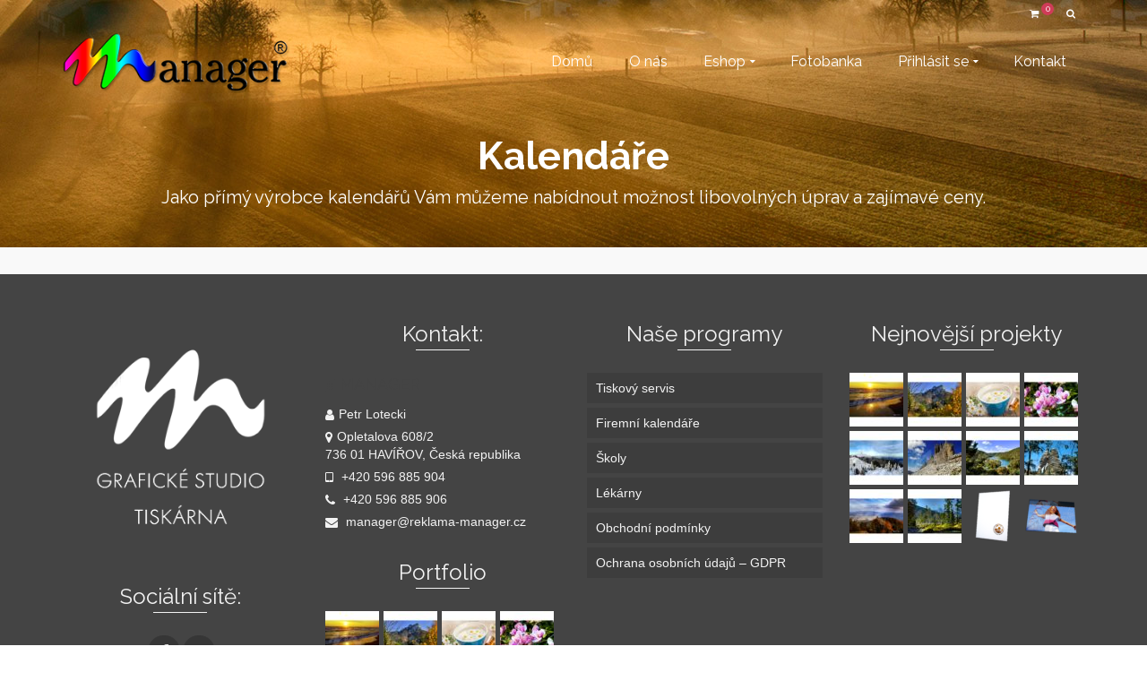

--- FILE ---
content_type: text/html; charset=UTF-8
request_url: https://reklama-manager.cz/galerie/kalendare/
body_size: 11727
content:
<!DOCTYPE html>
<!--[if lt IE 7]>      <html class="no-js lt-ie9 lt-ie8 lt-ie7" lang="cs" itemscope="itemscope" itemtype="http://schema.org/WebPage"> <![endif]-->
<!--[if IE 7]>         <html class="no-js lt-ie9 lt-ie8" lang="cs" itemscope="itemscope" itemtype="http://schema.org/WebPage"> <![endif]-->
<!--[if IE 8]>         <html class="no-js lt-ie9" lang="cs" itemscope="itemscope" itemtype="http://schema.org/WebPage"> <![endif]-->
<!--[if gt IE 8]><!--> <html class="no-js" lang="cs" itemscope="itemscope" itemtype="http://schema.org/WebPage"> <!--<![endif]-->
<head>
  <meta charset="UTF-8">
  <meta name="viewport" content="width=device-width, initial-scale=1.0">
  <title>Kalendáře &#8211; MANAGER &#8211; Grafické studio a tiskárna</title>
<meta name='robots' content='max-image-preview:large' />
<link rel='dns-prefetch' href='//fonts.googleapis.com' />
<link rel="alternate" type="application/rss+xml" title="MANAGER - Grafické studio a tiskárna &raquo; RSS zdroj" href="https://reklama-manager.cz/feed/" />
<link rel="alternate" type="application/rss+xml" title="MANAGER - Grafické studio a tiskárna &raquo; RSS komentářů" href="https://reklama-manager.cz/comments/feed/" />
<script type="text/javascript">
window._wpemojiSettings = {"baseUrl":"https:\/\/s.w.org\/images\/core\/emoji\/14.0.0\/72x72\/","ext":".png","svgUrl":"https:\/\/s.w.org\/images\/core\/emoji\/14.0.0\/svg\/","svgExt":".svg","source":{"concatemoji":"https:\/\/reklama-manager.cz\/wp-includes\/js\/wp-emoji-release.min.js?ver=6.1.9"}};
/*! This file is auto-generated */
!function(e,a,t){var n,r,o,i=a.createElement("canvas"),p=i.getContext&&i.getContext("2d");function s(e,t){var a=String.fromCharCode,e=(p.clearRect(0,0,i.width,i.height),p.fillText(a.apply(this,e),0,0),i.toDataURL());return p.clearRect(0,0,i.width,i.height),p.fillText(a.apply(this,t),0,0),e===i.toDataURL()}function c(e){var t=a.createElement("script");t.src=e,t.defer=t.type="text/javascript",a.getElementsByTagName("head")[0].appendChild(t)}for(o=Array("flag","emoji"),t.supports={everything:!0,everythingExceptFlag:!0},r=0;r<o.length;r++)t.supports[o[r]]=function(e){if(p&&p.fillText)switch(p.textBaseline="top",p.font="600 32px Arial",e){case"flag":return s([127987,65039,8205,9895,65039],[127987,65039,8203,9895,65039])?!1:!s([55356,56826,55356,56819],[55356,56826,8203,55356,56819])&&!s([55356,57332,56128,56423,56128,56418,56128,56421,56128,56430,56128,56423,56128,56447],[55356,57332,8203,56128,56423,8203,56128,56418,8203,56128,56421,8203,56128,56430,8203,56128,56423,8203,56128,56447]);case"emoji":return!s([129777,127995,8205,129778,127999],[129777,127995,8203,129778,127999])}return!1}(o[r]),t.supports.everything=t.supports.everything&&t.supports[o[r]],"flag"!==o[r]&&(t.supports.everythingExceptFlag=t.supports.everythingExceptFlag&&t.supports[o[r]]);t.supports.everythingExceptFlag=t.supports.everythingExceptFlag&&!t.supports.flag,t.DOMReady=!1,t.readyCallback=function(){t.DOMReady=!0},t.supports.everything||(n=function(){t.readyCallback()},a.addEventListener?(a.addEventListener("DOMContentLoaded",n,!1),e.addEventListener("load",n,!1)):(e.attachEvent("onload",n),a.attachEvent("onreadystatechange",function(){"complete"===a.readyState&&t.readyCallback()})),(e=t.source||{}).concatemoji?c(e.concatemoji):e.wpemoji&&e.twemoji&&(c(e.twemoji),c(e.wpemoji)))}(window,document,window._wpemojiSettings);
</script>
<style type="text/css">
img.wp-smiley,
img.emoji {
	display: inline !important;
	border: none !important;
	box-shadow: none !important;
	height: 1em !important;
	width: 1em !important;
	margin: 0 0.07em !important;
	vertical-align: -0.1em !important;
	background: none !important;
	padding: 0 !important;
}
</style>
	<link rel='stylesheet' id='wp-block-library-css' href='https://reklama-manager.cz/wp-includes/css/dist/block-library/style.min.css?ver=6.1.9' type='text/css' media='all' />
<link rel='stylesheet' id='wc-blocks-vendors-style-css' href='https://reklama-manager.cz/wp-content/plugins/woo-gutenberg-products-block/build/wc-blocks-vendors-style.css?ver=9.4.1' type='text/css' media='all' />
<link rel='stylesheet' id='wc-blocks-style-css' href='https://reklama-manager.cz/wp-content/plugins/woo-gutenberg-products-block/build/wc-blocks-style.css?ver=9.4.1' type='text/css' media='all' />
<link rel='stylesheet' id='classic-theme-styles-css' href='https://reklama-manager.cz/wp-includes/css/classic-themes.min.css?ver=1' type='text/css' media='all' />
<style id='global-styles-inline-css' type='text/css'>
body{--wp--preset--color--black: #000;--wp--preset--color--cyan-bluish-gray: #abb8c3;--wp--preset--color--white: #fff;--wp--preset--color--pale-pink: #f78da7;--wp--preset--color--vivid-red: #cf2e2e;--wp--preset--color--luminous-vivid-orange: #ff6900;--wp--preset--color--luminous-vivid-amber: #fcb900;--wp--preset--color--light-green-cyan: #7bdcb5;--wp--preset--color--vivid-green-cyan: #00d084;--wp--preset--color--pale-cyan-blue: #8ed1fc;--wp--preset--color--vivid-cyan-blue: #0693e3;--wp--preset--color--vivid-purple: #9b51e0;--wp--preset--color--pinnacle-primary: #f3690e;--wp--preset--color--pinnacle-primary-light: #f5873f;--wp--preset--color--very-light-gray: #eee;--wp--preset--color--very-dark-gray: #444;--wp--preset--gradient--vivid-cyan-blue-to-vivid-purple: linear-gradient(135deg,rgba(6,147,227,1) 0%,rgb(155,81,224) 100%);--wp--preset--gradient--light-green-cyan-to-vivid-green-cyan: linear-gradient(135deg,rgb(122,220,180) 0%,rgb(0,208,130) 100%);--wp--preset--gradient--luminous-vivid-amber-to-luminous-vivid-orange: linear-gradient(135deg,rgba(252,185,0,1) 0%,rgba(255,105,0,1) 100%);--wp--preset--gradient--luminous-vivid-orange-to-vivid-red: linear-gradient(135deg,rgba(255,105,0,1) 0%,rgb(207,46,46) 100%);--wp--preset--gradient--very-light-gray-to-cyan-bluish-gray: linear-gradient(135deg,rgb(238,238,238) 0%,rgb(169,184,195) 100%);--wp--preset--gradient--cool-to-warm-spectrum: linear-gradient(135deg,rgb(74,234,220) 0%,rgb(151,120,209) 20%,rgb(207,42,186) 40%,rgb(238,44,130) 60%,rgb(251,105,98) 80%,rgb(254,248,76) 100%);--wp--preset--gradient--blush-light-purple: linear-gradient(135deg,rgb(255,206,236) 0%,rgb(152,150,240) 100%);--wp--preset--gradient--blush-bordeaux: linear-gradient(135deg,rgb(254,205,165) 0%,rgb(254,45,45) 50%,rgb(107,0,62) 100%);--wp--preset--gradient--luminous-dusk: linear-gradient(135deg,rgb(255,203,112) 0%,rgb(199,81,192) 50%,rgb(65,88,208) 100%);--wp--preset--gradient--pale-ocean: linear-gradient(135deg,rgb(255,245,203) 0%,rgb(182,227,212) 50%,rgb(51,167,181) 100%);--wp--preset--gradient--electric-grass: linear-gradient(135deg,rgb(202,248,128) 0%,rgb(113,206,126) 100%);--wp--preset--gradient--midnight: linear-gradient(135deg,rgb(2,3,129) 0%,rgb(40,116,252) 100%);--wp--preset--duotone--dark-grayscale: url('#wp-duotone-dark-grayscale');--wp--preset--duotone--grayscale: url('#wp-duotone-grayscale');--wp--preset--duotone--purple-yellow: url('#wp-duotone-purple-yellow');--wp--preset--duotone--blue-red: url('#wp-duotone-blue-red');--wp--preset--duotone--midnight: url('#wp-duotone-midnight');--wp--preset--duotone--magenta-yellow: url('#wp-duotone-magenta-yellow');--wp--preset--duotone--purple-green: url('#wp-duotone-purple-green');--wp--preset--duotone--blue-orange: url('#wp-duotone-blue-orange');--wp--preset--font-size--small: 13px;--wp--preset--font-size--medium: 20px;--wp--preset--font-size--large: 36px;--wp--preset--font-size--x-large: 42px;--wp--preset--spacing--20: 0.44rem;--wp--preset--spacing--30: 0.67rem;--wp--preset--spacing--40: 1rem;--wp--preset--spacing--50: 1.5rem;--wp--preset--spacing--60: 2.25rem;--wp--preset--spacing--70: 3.38rem;--wp--preset--spacing--80: 5.06rem;}:where(.is-layout-flex){gap: 0.5em;}body .is-layout-flow > .alignleft{float: left;margin-inline-start: 0;margin-inline-end: 2em;}body .is-layout-flow > .alignright{float: right;margin-inline-start: 2em;margin-inline-end: 0;}body .is-layout-flow > .aligncenter{margin-left: auto !important;margin-right: auto !important;}body .is-layout-constrained > .alignleft{float: left;margin-inline-start: 0;margin-inline-end: 2em;}body .is-layout-constrained > .alignright{float: right;margin-inline-start: 2em;margin-inline-end: 0;}body .is-layout-constrained > .aligncenter{margin-left: auto !important;margin-right: auto !important;}body .is-layout-constrained > :where(:not(.alignleft):not(.alignright):not(.alignfull)){max-width: var(--wp--style--global--content-size);margin-left: auto !important;margin-right: auto !important;}body .is-layout-constrained > .alignwide{max-width: var(--wp--style--global--wide-size);}body .is-layout-flex{display: flex;}body .is-layout-flex{flex-wrap: wrap;align-items: center;}body .is-layout-flex > *{margin: 0;}:where(.wp-block-columns.is-layout-flex){gap: 2em;}.has-black-color{color: var(--wp--preset--color--black) !important;}.has-cyan-bluish-gray-color{color: var(--wp--preset--color--cyan-bluish-gray) !important;}.has-white-color{color: var(--wp--preset--color--white) !important;}.has-pale-pink-color{color: var(--wp--preset--color--pale-pink) !important;}.has-vivid-red-color{color: var(--wp--preset--color--vivid-red) !important;}.has-luminous-vivid-orange-color{color: var(--wp--preset--color--luminous-vivid-orange) !important;}.has-luminous-vivid-amber-color{color: var(--wp--preset--color--luminous-vivid-amber) !important;}.has-light-green-cyan-color{color: var(--wp--preset--color--light-green-cyan) !important;}.has-vivid-green-cyan-color{color: var(--wp--preset--color--vivid-green-cyan) !important;}.has-pale-cyan-blue-color{color: var(--wp--preset--color--pale-cyan-blue) !important;}.has-vivid-cyan-blue-color{color: var(--wp--preset--color--vivid-cyan-blue) !important;}.has-vivid-purple-color{color: var(--wp--preset--color--vivid-purple) !important;}.has-black-background-color{background-color: var(--wp--preset--color--black) !important;}.has-cyan-bluish-gray-background-color{background-color: var(--wp--preset--color--cyan-bluish-gray) !important;}.has-white-background-color{background-color: var(--wp--preset--color--white) !important;}.has-pale-pink-background-color{background-color: var(--wp--preset--color--pale-pink) !important;}.has-vivid-red-background-color{background-color: var(--wp--preset--color--vivid-red) !important;}.has-luminous-vivid-orange-background-color{background-color: var(--wp--preset--color--luminous-vivid-orange) !important;}.has-luminous-vivid-amber-background-color{background-color: var(--wp--preset--color--luminous-vivid-amber) !important;}.has-light-green-cyan-background-color{background-color: var(--wp--preset--color--light-green-cyan) !important;}.has-vivid-green-cyan-background-color{background-color: var(--wp--preset--color--vivid-green-cyan) !important;}.has-pale-cyan-blue-background-color{background-color: var(--wp--preset--color--pale-cyan-blue) !important;}.has-vivid-cyan-blue-background-color{background-color: var(--wp--preset--color--vivid-cyan-blue) !important;}.has-vivid-purple-background-color{background-color: var(--wp--preset--color--vivid-purple) !important;}.has-black-border-color{border-color: var(--wp--preset--color--black) !important;}.has-cyan-bluish-gray-border-color{border-color: var(--wp--preset--color--cyan-bluish-gray) !important;}.has-white-border-color{border-color: var(--wp--preset--color--white) !important;}.has-pale-pink-border-color{border-color: var(--wp--preset--color--pale-pink) !important;}.has-vivid-red-border-color{border-color: var(--wp--preset--color--vivid-red) !important;}.has-luminous-vivid-orange-border-color{border-color: var(--wp--preset--color--luminous-vivid-orange) !important;}.has-luminous-vivid-amber-border-color{border-color: var(--wp--preset--color--luminous-vivid-amber) !important;}.has-light-green-cyan-border-color{border-color: var(--wp--preset--color--light-green-cyan) !important;}.has-vivid-green-cyan-border-color{border-color: var(--wp--preset--color--vivid-green-cyan) !important;}.has-pale-cyan-blue-border-color{border-color: var(--wp--preset--color--pale-cyan-blue) !important;}.has-vivid-cyan-blue-border-color{border-color: var(--wp--preset--color--vivid-cyan-blue) !important;}.has-vivid-purple-border-color{border-color: var(--wp--preset--color--vivid-purple) !important;}.has-vivid-cyan-blue-to-vivid-purple-gradient-background{background: var(--wp--preset--gradient--vivid-cyan-blue-to-vivid-purple) !important;}.has-light-green-cyan-to-vivid-green-cyan-gradient-background{background: var(--wp--preset--gradient--light-green-cyan-to-vivid-green-cyan) !important;}.has-luminous-vivid-amber-to-luminous-vivid-orange-gradient-background{background: var(--wp--preset--gradient--luminous-vivid-amber-to-luminous-vivid-orange) !important;}.has-luminous-vivid-orange-to-vivid-red-gradient-background{background: var(--wp--preset--gradient--luminous-vivid-orange-to-vivid-red) !important;}.has-very-light-gray-to-cyan-bluish-gray-gradient-background{background: var(--wp--preset--gradient--very-light-gray-to-cyan-bluish-gray) !important;}.has-cool-to-warm-spectrum-gradient-background{background: var(--wp--preset--gradient--cool-to-warm-spectrum) !important;}.has-blush-light-purple-gradient-background{background: var(--wp--preset--gradient--blush-light-purple) !important;}.has-blush-bordeaux-gradient-background{background: var(--wp--preset--gradient--blush-bordeaux) !important;}.has-luminous-dusk-gradient-background{background: var(--wp--preset--gradient--luminous-dusk) !important;}.has-pale-ocean-gradient-background{background: var(--wp--preset--gradient--pale-ocean) !important;}.has-electric-grass-gradient-background{background: var(--wp--preset--gradient--electric-grass) !important;}.has-midnight-gradient-background{background: var(--wp--preset--gradient--midnight) !important;}.has-small-font-size{font-size: var(--wp--preset--font-size--small) !important;}.has-medium-font-size{font-size: var(--wp--preset--font-size--medium) !important;}.has-large-font-size{font-size: var(--wp--preset--font-size--large) !important;}.has-x-large-font-size{font-size: var(--wp--preset--font-size--x-large) !important;}
.wp-block-navigation a:where(:not(.wp-element-button)){color: inherit;}
:where(.wp-block-columns.is-layout-flex){gap: 2em;}
.wp-block-pullquote{font-size: 1.5em;line-height: 1.6;}
</style>
<link rel='stylesheet' id='spba-animate-css' href='https://reklama-manager.cz/wp-content/plugins/so-page-builder-animate/css/animate.min.css?ver=1' type='text/css' media='all' />
<link rel='stylesheet' id='sow-button-base-css' href='https://reklama-manager.cz/wp-content/plugins/so-widgets-bundle/widgets/button/css/style.css?ver=1.46.2' type='text/css' media='all' />
<link rel='stylesheet' id='sow-button-flat-e5060de736a5-css' href='https://reklama-manager.cz/wp-content/uploads/siteorigin-widgets/sow-button-flat-e5060de736a5.css?ver=6.1.9' type='text/css' media='all' />
<link rel='stylesheet' id='sow-cta-main-css' href='https://reklama-manager.cz/wp-content/plugins/so-widgets-bundle/widgets/cta/css/style.css?ver=1.46.2' type='text/css' media='all' />
<link rel='stylesheet' id='sow-cta-default-57874ef55d16-css' href='https://reklama-manager.cz/wp-content/uploads/siteorigin-widgets/sow-cta-default-57874ef55d16.css?ver=6.1.9' type='text/css' media='all' />
<link rel='stylesheet' id='sow-button-flat-37f45b602550-css' href='https://reklama-manager.cz/wp-content/uploads/siteorigin-widgets/sow-button-flat-37f45b602550.css?ver=6.1.9' type='text/css' media='all' />
<link rel='stylesheet' id='sow-button-flat-71f263decfc2-css' href='https://reklama-manager.cz/wp-content/uploads/siteorigin-widgets/sow-button-flat-71f263decfc2.css?ver=6.1.9' type='text/css' media='all' />
<style id='woocommerce-inline-inline-css' type='text/css'>
.woocommerce form .form-row .required { visibility: visible; }
</style>
<link rel='stylesheet' id='woo_file_dropzone_min.css-css' href='https://reklama-manager.cz/wp-content/plugins/woo-file-dropzone/assets/js/dropzone-4.3.0/dist/min/dropzone.min.css?ver=6.1.9' type='text/css' media='all' />
<link rel='stylesheet' id='woo_file_dropzone_bootstrap-iso.css-css' href='https://reklama-manager.cz/wp-content/plugins/woo-file-dropzone/assets/css/bootstrap-iso.css?ver=6.1.9' type='text/css' media='all' />
<link rel='stylesheet' id='pinnacle_theme-css' href='https://reklama-manager.cz/wp-content/themes/pinnacle/assets/css/pinnacle.css?ver=185' type='text/css' media='all' />
<link rel='stylesheet' id='pinnacle_skin-css' href='https://reklama-manager.cz/wp-content/themes/pinnacle/assets/css/skins/raspberry.css' type='text/css' media='all' />
<link rel='stylesheet' id='redux-google-fonts-pinnacle-css' href='https://fonts.googleapis.com/css?family=Raleway%3A400%2C700&#038;subset=latin&#038;ver=6.1.9' type='text/css' media='all' />
<script type='text/javascript' src='https://reklama-manager.cz/wp-includes/js/jquery/jquery.min.js?ver=3.6.1' id='jquery-core-js'></script>
<script type='text/javascript' src='https://reklama-manager.cz/wp-includes/js/jquery/jquery-migrate.min.js?ver=3.3.2' id='jquery-migrate-js'></script>
<script type='text/javascript' src='https://reklama-manager.cz/wp-content/plugins/so-widgets-bundle/widgets/cta/js/cta.min.js?ver=1.46.2' id='sow-cta-main-js'></script>
<!--[if lt IE 9]>
<script type='text/javascript' src='https://reklama-manager.cz/wp-content/themes/pinnacle/assets/js/vendor/respond.min.js?ver=6.1.9' id='pinnacle-respond-js'></script>
<![endif]-->
<script type='text/javascript' src='https://reklama-manager.cz/wp-content/themes/pinnacle/assets/js/vendor/modernizr-2.7.0.min.js' id='modernizr-js'></script>
<link rel="https://api.w.org/" href="https://reklama-manager.cz/wp-json/" /><link rel="alternate" type="application/json" href="https://reklama-manager.cz/wp-json/wp/v2/pages/772" /><link rel="EditURI" type="application/rsd+xml" title="RSD" href="https://reklama-manager.cz/xmlrpc.php?rsd" />
<link rel="wlwmanifest" type="application/wlwmanifest+xml" href="https://reklama-manager.cz/wp-includes/wlwmanifest.xml" />
<meta name="generator" content="WordPress 6.1.9" />
<meta name="generator" content="WooCommerce 7.3.0" />
<link rel="canonical" href="https://reklama-manager.cz/galerie/kalendare/" />
<link rel='shortlink' href='https://reklama-manager.cz/?p=772' />
<link rel="alternate" type="application/json+oembed" href="https://reklama-manager.cz/wp-json/oembed/1.0/embed?url=https%3A%2F%2Freklama-manager.cz%2Fgalerie%2Fkalendare%2F" />
<link rel="alternate" type="text/xml+oembed" href="https://reklama-manager.cz/wp-json/oembed/1.0/embed?url=https%3A%2F%2Freklama-manager.cz%2Fgalerie%2Fkalendare%2F&#038;format=xml" />
<style type="text/css">dd ul.bulleted {  float:none;clear:both; }</style><script type="text/javascript">var light_error = "The Image could not be loaded.", light_of = "%curr% of %total%", light_load = "Loading...";</script><style type="text/css">#topbar {height:34px;} #topbar ul.sf-menu li a, #topbar .top-menu-cart-btn, #topbar .top-menu-search-btn, #topbar .topbarsociallinks li a, #topbar .nav-trigger-case .kad-navbtn {line-height:34px;}#kad-banner #topbar .topbarsociallinks li a {font-size:30px;}.trans-header #pageheader {padding-top:104px;}.titleclass {background:transparent;}.headerfont, .tp-caption, .yith-wcan-list li, .yith-wcan .yith-wcan-reset-navigation, ul.yith-wcan-label li a, .product_item .price {font-family:Raleway;} 
  .topbarmenu ul li {font-family:Raleway;}
  #kadbreadcrumbs {font-family:Arial, Helvetica, sans-serif;}.kt-home-call-to-action {padding:60px 0;}@media (-webkit-min-device-pixel-ratio: 2), (min-resolution: 192dpi) {body #kad-banner #logo .kad-standard-logo, .trans-header .is-sticky #kad-banner #logo .kad-standard-logo {background-image: url("https://reklama-manager.cz/wp-content/uploads/0-MANAGER-LOGO-FULL_PNG-web2x.png") !important;} } @media (-webkit-min-device-pixel-ratio: 2), (min-resolution: 192dpi) { .trans-header #kad-banner #logo .kad-standard-logo-tranbg {background-image:url("https://reklama-manager.cz/wp-content/uploads/0-MANAGER-LOGO-FULL_PNG_pinnacle_V160px.png") !important;}}.product_item .product_details h5 {min-height:50px;}@media (max-width: 767px) {#topbar{display:none;}}.kad-header-style-basic #nav-main ul.sf-menu > li > a, .kad-header-style-basic #kad-shrinkheader #mobile-nav-trigger a {line-height:70px;}.none-trans-header .nav-trigger-case.collapsed .kad-navbtn, .is-sticky .nav-trigger-case.collapsed .kad-navbtn {color:#444444;}.boxi1 {
background: #f9f9f9;
padding: 15px 0 1px;
text-align: center;
border-radius: 5px;
margin-bottom: 20px;
}
.boxi1 div {
font-size: 28px;
}
.boxi1 p {
margin: 5px 0 0;
min-height: 40px;
}</style>	<noscript><style>.woocommerce-product-gallery{ opacity: 1 !important; }</style></noscript>
	<style type="text/css">.recentcomments a{display:inline !important;padding:0 !important;margin:0 !important;}</style><link rel="icon" href="https://reklama-manager.cz/wp-content/uploads/cropped-MANAGER-LOGO-_-END-2012-PNG-kostka-M-32x32.png" sizes="32x32" />
<link rel="icon" href="https://reklama-manager.cz/wp-content/uploads/cropped-MANAGER-LOGO-_-END-2012-PNG-kostka-M-192x192.png" sizes="192x192" />
<link rel="apple-touch-icon" href="https://reklama-manager.cz/wp-content/uploads/cropped-MANAGER-LOGO-_-END-2012-PNG-kostka-M-180x180.png" />
<meta name="msapplication-TileImage" content="https://reklama-manager.cz/wp-content/uploads/cropped-MANAGER-LOGO-_-END-2012-PNG-kostka-M-270x270.png" />
<style type="text/css" title="dynamic-css" class="options-output">.kad-primary-nav ul.sf-menu a,.nav-trigger-case.collapsed .kad-navbtn{color:#ffffff;}.headerclass{border-color:transparent;}.sticky-wrapper #logo a.brand, .trans-header #logo a.brand{color:#ffffff;}.is-sticky header #logo a.brand,.logofont,.none-trans-header header #logo a.brand,header #logo a.brand{font-family:Raleway;font-weight:400;font-style:normal;color:#444444;font-size:32px;}.titleclass{background-color:transparent;background-repeat:no-repeat;background-size:inherit;background-attachment:scroll;background-position:center bottom;background-image:url('https://reklama-manager.cz/wp-content/uploads/INDEX_PHOTO_JPG_v5_export70HQ_sRGB.jpg');}.titleclass h1{color:#ffffff;}.titleclass .subtitle{color:#ffffff;}.home_titleclass{background-color:#dd9933;}.kad-call-title-case h1.kad-call-title{color:#ffffff;}.kt-home-call-to-action{background-color:#444444;background-repeat:no-repeat;background-size:inherit;background-attachment:fixed;background-position:center center;background-image:url('https://reklama-manager.cz/wp-content/uploads/INDEX_PHOTO_JPG_v5_export70HQ_sRGB.jpg');}.product_item .product_details h5, .product-category.grid_item a h5{font-family:Raleway;line-height:20px;font-weight:700;font-style:normal;font-size:15px;}.topclass{background-color:transparent;}h1{font-family:Raleway;line-height:50px;font-weight:700;font-style:normal;font-size:43px;}h2{font-family:Raleway;line-height:40px;font-weight:400;font-style:normal;font-size:32px;}h3{font-family:Raleway;line-height:40px;font-weight:400;font-style:normal;font-size:26px;}h4{font-family:Raleway;line-height:34px;font-weight:400;font-style:normal;font-size:24px;}h5{font-family:Raleway;line-height:26px;font-weight:400;font-style:normal;font-size:18px;}.subtitle{font-family:Raleway;line-height:22px;font-weight:400;font-style:normal;font-size:20px;}body{font-family:Arial, Helvetica, sans-serif;line-height:20px;font-weight:400;font-style:normal;font-size:14px;}.is-sticky .kad-primary-nav ul.sf-menu a, ul.sf-menu a, .none-trans-header .kad-primary-nav ul.sf-menu a{font-family:Raleway;font-weight:400;font-style:normal;color:#444444;font-size:16px;}.kad-nav-inner .kad-mnav, .kad-mobile-nav .kad-nav-inner li a, .kad-mobile-nav .kad-nav-inner li .kad-submenu-accordion{font-family:Raleway;line-height:20px;font-weight:400;font-style:normal;font-size:16px;}#topbar ul.sf-menu > li > a, #topbar .top-menu-cart-btn, #topbar .top-menu-search-btn, #topbar .nav-trigger-case .kad-navbtn, #topbar .topbarsociallinks li a{font-family:Raleway;font-weight:400;font-style:normal;font-size:11px;}</style></head>
	<body data-rsssl=1 class="page-template page-template-template-portfolio-grid page-template-template-portfolio-grid-php page page-id-772 page-child parent-pageid-134 wp-embed-responsive theme-pinnacle woocommerce-no-js wide trans-header not_ie kalendare" >
				<svg xmlns="http://www.w3.org/2000/svg" viewBox="0 0 0 0" width="0" height="0" focusable="false" role="none" style="visibility: hidden; position: absolute; left: -9999px; overflow: hidden;" ><defs><filter id="wp-duotone-dark-grayscale"><feColorMatrix color-interpolation-filters="sRGB" type="matrix" values=" .299 .587 .114 0 0 .299 .587 .114 0 0 .299 .587 .114 0 0 .299 .587 .114 0 0 " /><feComponentTransfer color-interpolation-filters="sRGB" ><feFuncR type="table" tableValues="0 0.49803921568627" /><feFuncG type="table" tableValues="0 0.49803921568627" /><feFuncB type="table" tableValues="0 0.49803921568627" /><feFuncA type="table" tableValues="1 1" /></feComponentTransfer><feComposite in2="SourceGraphic" operator="in" /></filter></defs></svg><svg xmlns="http://www.w3.org/2000/svg" viewBox="0 0 0 0" width="0" height="0" focusable="false" role="none" style="visibility: hidden; position: absolute; left: -9999px; overflow: hidden;" ><defs><filter id="wp-duotone-grayscale"><feColorMatrix color-interpolation-filters="sRGB" type="matrix" values=" .299 .587 .114 0 0 .299 .587 .114 0 0 .299 .587 .114 0 0 .299 .587 .114 0 0 " /><feComponentTransfer color-interpolation-filters="sRGB" ><feFuncR type="table" tableValues="0 1" /><feFuncG type="table" tableValues="0 1" /><feFuncB type="table" tableValues="0 1" /><feFuncA type="table" tableValues="1 1" /></feComponentTransfer><feComposite in2="SourceGraphic" operator="in" /></filter></defs></svg><svg xmlns="http://www.w3.org/2000/svg" viewBox="0 0 0 0" width="0" height="0" focusable="false" role="none" style="visibility: hidden; position: absolute; left: -9999px; overflow: hidden;" ><defs><filter id="wp-duotone-purple-yellow"><feColorMatrix color-interpolation-filters="sRGB" type="matrix" values=" .299 .587 .114 0 0 .299 .587 .114 0 0 .299 .587 .114 0 0 .299 .587 .114 0 0 " /><feComponentTransfer color-interpolation-filters="sRGB" ><feFuncR type="table" tableValues="0.54901960784314 0.98823529411765" /><feFuncG type="table" tableValues="0 1" /><feFuncB type="table" tableValues="0.71764705882353 0.25490196078431" /><feFuncA type="table" tableValues="1 1" /></feComponentTransfer><feComposite in2="SourceGraphic" operator="in" /></filter></defs></svg><svg xmlns="http://www.w3.org/2000/svg" viewBox="0 0 0 0" width="0" height="0" focusable="false" role="none" style="visibility: hidden; position: absolute; left: -9999px; overflow: hidden;" ><defs><filter id="wp-duotone-blue-red"><feColorMatrix color-interpolation-filters="sRGB" type="matrix" values=" .299 .587 .114 0 0 .299 .587 .114 0 0 .299 .587 .114 0 0 .299 .587 .114 0 0 " /><feComponentTransfer color-interpolation-filters="sRGB" ><feFuncR type="table" tableValues="0 1" /><feFuncG type="table" tableValues="0 0.27843137254902" /><feFuncB type="table" tableValues="0.5921568627451 0.27843137254902" /><feFuncA type="table" tableValues="1 1" /></feComponentTransfer><feComposite in2="SourceGraphic" operator="in" /></filter></defs></svg><svg xmlns="http://www.w3.org/2000/svg" viewBox="0 0 0 0" width="0" height="0" focusable="false" role="none" style="visibility: hidden; position: absolute; left: -9999px; overflow: hidden;" ><defs><filter id="wp-duotone-midnight"><feColorMatrix color-interpolation-filters="sRGB" type="matrix" values=" .299 .587 .114 0 0 .299 .587 .114 0 0 .299 .587 .114 0 0 .299 .587 .114 0 0 " /><feComponentTransfer color-interpolation-filters="sRGB" ><feFuncR type="table" tableValues="0 0" /><feFuncG type="table" tableValues="0 0.64705882352941" /><feFuncB type="table" tableValues="0 1" /><feFuncA type="table" tableValues="1 1" /></feComponentTransfer><feComposite in2="SourceGraphic" operator="in" /></filter></defs></svg><svg xmlns="http://www.w3.org/2000/svg" viewBox="0 0 0 0" width="0" height="0" focusable="false" role="none" style="visibility: hidden; position: absolute; left: -9999px; overflow: hidden;" ><defs><filter id="wp-duotone-magenta-yellow"><feColorMatrix color-interpolation-filters="sRGB" type="matrix" values=" .299 .587 .114 0 0 .299 .587 .114 0 0 .299 .587 .114 0 0 .299 .587 .114 0 0 " /><feComponentTransfer color-interpolation-filters="sRGB" ><feFuncR type="table" tableValues="0.78039215686275 1" /><feFuncG type="table" tableValues="0 0.94901960784314" /><feFuncB type="table" tableValues="0.35294117647059 0.47058823529412" /><feFuncA type="table" tableValues="1 1" /></feComponentTransfer><feComposite in2="SourceGraphic" operator="in" /></filter></defs></svg><svg xmlns="http://www.w3.org/2000/svg" viewBox="0 0 0 0" width="0" height="0" focusable="false" role="none" style="visibility: hidden; position: absolute; left: -9999px; overflow: hidden;" ><defs><filter id="wp-duotone-purple-green"><feColorMatrix color-interpolation-filters="sRGB" type="matrix" values=" .299 .587 .114 0 0 .299 .587 .114 0 0 .299 .587 .114 0 0 .299 .587 .114 0 0 " /><feComponentTransfer color-interpolation-filters="sRGB" ><feFuncR type="table" tableValues="0.65098039215686 0.40392156862745" /><feFuncG type="table" tableValues="0 1" /><feFuncB type="table" tableValues="0.44705882352941 0.4" /><feFuncA type="table" tableValues="1 1" /></feComponentTransfer><feComposite in2="SourceGraphic" operator="in" /></filter></defs></svg><svg xmlns="http://www.w3.org/2000/svg" viewBox="0 0 0 0" width="0" height="0" focusable="false" role="none" style="visibility: hidden; position: absolute; left: -9999px; overflow: hidden;" ><defs><filter id="wp-duotone-blue-orange"><feColorMatrix color-interpolation-filters="sRGB" type="matrix" values=" .299 .587 .114 0 0 .299 .587 .114 0 0 .299 .587 .114 0 0 .299 .587 .114 0 0 " /><feComponentTransfer color-interpolation-filters="sRGB" ><feFuncR type="table" tableValues="0.098039215686275 1" /><feFuncG type="table" tableValues="0 0.66274509803922" /><feFuncB type="table" tableValues="0.84705882352941 0.41960784313725" /><feFuncA type="table" tableValues="1 1" /></feComponentTransfer><feComposite in2="SourceGraphic" operator="in" /></filter></defs></svg>		<div id="wrapper" class="container">
		  	<header id="kad-banner" class="banner headerclass kad-header-style-basic" data-pageheaderbg="1" data-header-base-height="70">
<div id="topbar" class="topclass">
    <div class="container">
      <div class="row">
        <div class="col-md-6 col-ss-6 kad-topbar-left">
          <div class="topbar_social_area topbar-widget clearfix">
                      </div>
        </div><!-- close col-md-6 -->
        <div class="col-md-6 col-ss-6 kad-topbar-right">
          <div id="topbar-search" class="topbar-right-search clearfix">
                          <div id="kt-searchcontain" class="panel">
                <ul class="kad-topsearch-button">
                    <li>
                      <a class="top-menu-search-btn collapsed" data-toggle="collapse" data-parent="#topbar-search" data-target="#kad-top-search-popup"><i class="icon-search"></i></a>
                    </li>
                </ul>
                <div id="kad-top-search-popup" class="collapse topclass">
                <form role="search" method="get" id="searchform" class="form-search" action="https://reklama-manager.cz/">
  <label class="hide" for="s">Search for:</label>
  <input type="text" value="" name="s" id="s" class="search-query" placeholder="Search">
  <button type="submit" id="searchsubmit" class="search-icon"><i class="icon-search"></i></button>
</form>                </div>
              </div>
                              <div id="kt-cartcontain" class="panel">
                    <ul class="kad-cart-total">
                      <li>
                        <a class="top-menu-cart-btn collapsed" data-toggle="collapse" data-parent="#topbar-search" data-target="#kad-top-cart-popup">
                            <i class="icon-shopping-cart"></i><span class="kt-cart-total"> 0 </span> 
                        </a>
                      </li>
                    </ul>
                    <div id="kad-top-cart-popup" class="collapse">
                      <div id="kad-top-cart-popup-inner">
                        <div class="kt-header-mini-cart-refreash">
                          

	<p class="woocommerce-mini-cart__empty-message">Žádné produkty v košíku.</p>


                        </div>
                      </div>
                    </div>
                  </div>
                        </div>
        </div> <!-- close col-md-6-->
      </div> <!-- Close Row -->
          </div> <!-- Close Container -->
  </div>  <div id="kad-shrinkheader" class="container" style="height:70px; line-height:70px;">
    <div class="row">
      <div class="col-md-3 col-sm-8 col-ss-9 clearfix kad-header-left">
        <div id="logo" class="logocase">
          <a class="brand logofont" style="height:70px; line-height:70px; display:block;" href="https://reklama-manager.cz">
             
            <div id="thelogo" style="height:70px; line-height:70px;">
                <div style="background-image: url('https://reklama-manager.cz/wp-content/uploads/0-MANAGER-LOGO-FULL_PNG-web1.png'); max-height:70px; height:50px; width:164px;" class="kad-standard-logo kad-lg"></div>
                     
                        <div style="background-image: url('https://reklama-manager.cz/wp-content/uploads/0-MANAGER-LOGO-FULL_PNG_pinnacle_V80px.png'); max-height:70px; height:80px; width:289px;" class="kad-lg kad-standard-logo-tranbg"></div> 
                                </div> 
                      </a>
        </div> <!-- Close #logo -->
      </div><!-- close col -->
      <div class="col-md-9 col-sm-4 col-ss-3 kad-header-right">
                    <nav id="nav-main" class="clearfix kad-primary-nav">
                <ul id="menu-hlavni-menu" class="sf-menu"><li  class="menu-domu"><a href="https://reklama-manager.cz/"><span>Domů</span></a></li>
<li  class="menu-o-nas"><a href="https://reklama-manager.cz/o-nas/"><span>O nás</span></a></li>
<li  class="menu-eshop sf-dropdown"><a href="https://reklama-manager.cz/eshop/"><span>Eshop</span></a>
<ul class="sf-dropdown-menu">
	<li  class="menu-zeleny-program-tip-pro-vas"><a href="https://reklama-manager.cz/kategorie-produktu/zeleny-program/"><span>ZELENÝ PROGRAM &#8211; tip pro Vás!</span></a></li>
	<li  class="menu-tisk sf-dropdown-submenu"><a href="https://reklama-manager.cz/kategorie-produktu/tisk/"><span>Tisk</span></a>
<ul class="sf-dropdown-menu">
		<li  class="menu-vizitky"><a href="https://reklama-manager.cz/kategorie-produktu/tisk/vizitky/"><span>Vizitky</span></a></li>
		<li  class="menu-letaky-firemni-papiry"><a href="https://reklama-manager.cz/kategorie-produktu/tisk/letaky-firemni-papiry/"><span>Letáky, firemní papíry</span></a></li>
		<li  class="menu-vyroba-propagacnich-brozur"><a href="https://reklama-manager.cz/kategorie-produktu/tisk/vyroba-propagacnich-brozur/"><span>Výroba propagačních brožur</span></a></li>
		<li  class="menu-slozky"><a href="https://reklama-manager.cz/kategorie-produktu/tisk/slozky/"><span>Složky</span></a></li>
	</ul>
</li>
	<li  class="menu-kalendare-2026 sf-dropdown-submenu"><a href="https://reklama-manager.cz/kategorie-produktu/kalendare/"><span>Kalendáře 2026</span></a>
<ul class="sf-dropdown-menu">
		<li  class="menu-firemni-kalendare-trimesicni-2026"><a href="https://reklama-manager.cz/kategorie-produktu/kalendare/firemni-kalendare-trimesicni/"><span>Firemní kalendáře tříměsíční 2026</span></a></li>
		<li  class="menu-nastenne-fotokalendare-2026"><a href="https://reklama-manager.cz/kategorie-produktu/kalendare/nastenne-fotokalendare/"><span>Nástěnné fotokalendáře 2026</span></a></li>
		<li  class="menu-stolni-kalendare-2026"><a href="https://reklama-manager.cz/kategorie-produktu/kalendare/stolni-kalendare/"><span>Stolní kalendáře 2026</span></a></li>
		<li  class="menu-kapesni-kalendare-2026"><a href="https://reklama-manager.cz/kategorie-produktu/kalendare/kapesni-kalendare/"><span>Kapesní kalendáře 2026</span></a></li>
	</ul>
</li>
	<li  class="menu-skolni-sortiment sf-dropdown-submenu"><a href="https://reklama-manager.cz/kategorie-produktu/skolni-sortiment/"><span>Školní sortiment</span></a>
<ul class="sf-dropdown-menu">
		<li  class="menu-slozky-s-razbou-a-tiskem"><a href="https://reklama-manager.cz/kategorie-produktu/skolni-sortiment/slozky-s-razbou-a-tiskem/"><span>Složky s ražbou a tiskem</span></a></li>
		<li  class="menu-tubusy-na-vysvedceni"><a href="https://reklama-manager.cz/kategorie-produktu/skolni-sortiment/tubusy-na-vysvedceni/"><span>Tubusy na vysvědčení</span></a></li>
		<li  class="menu-desky-a-tridni-knihy"><a href="https://reklama-manager.cz/kategorie-produktu/skolni-sortiment/desky-a-tridni-knihy/"><span>Desky a třídní knihy</span></a></li>
	</ul>
</li>
	<li  class="menu-panoramaticke-obrazy"><a href="https://reklama-manager.cz/kategorie-produktu/panoramaticke-obrazy/"><span>Panoramatické obrazy</span></a></li>
	<li  class="menu-papirove-ekologicke-tasky"><a href="https://reklama-manager.cz/kategorie-produktu/papirove-ekologicke-tasky/"><span>Papírové ekologické tašky</span></a></li>
	<li  class="menu-pohrebni-sluzby sf-dropdown-submenu"><a href="https://reklama-manager.cz/kategorie-produktu/pohrebni-sluzby/"><span>Pohřební služby</span></a>
<ul class="sf-dropdown-menu">
		<li  class="menu-slozky-keyak"><a href="https://reklama-manager.cz/kategorie-produktu/pohrebni-sluzby/slozky-keyak/"><span>Složky KEYAK</span></a></li>
		<li  class="menu-tiskoviny"><a href="https://reklama-manager.cz/kategorie-produktu/pohrebni-sluzby/tiskoviny/"><span>Tiskoviny</span></a></li>
		<li  class="menu-vizitky"><a href="https://reklama-manager.cz/kategorie-produktu/pohrebni-sluzby/vizitky-pohrebni-sluzby/"><span>Vizitky</span></a></li>
	</ul>
</li>
	<li  class="menu-reklamni-predmety"><a href="https://reklama-manager.cz/kategorie-produktu/reklamni-predmety/"><span>Reklamní předměty</span></a></li>
	<li  class="menu-zpracovani-grafiky"><a href="https://reklama-manager.cz/kategorie-produktu/zpracovani-grafiky/"><span>Zpracování grafiky</span></a></li>
</ul>
</li>
<li  class="menu-fotobanka"><a href="https://reklama-manager.cz/fotobanka/"><span>Fotobanka</span></a></li>
<li  class="menu-prihlasit-se sf-dropdown"><a href="https://reklama-manager.cz/muj-ucet/"><span>Přihlásit se</span></a>
<ul class="sf-dropdown-menu">
	<li  class="menu-vytvorit-ucet"><a href="https://reklama-manager.cz/muj-ucet/"><span>Vytvořit účet</span></a></li>
	<li  class="menu-kosik"><a href="https://reklama-manager.cz/kosik/"><span>Košík</span></a></li>
</ul>
</li>
<li  class="menu-kontakt"><a href="https://reklama-manager.cz/kontakt/"><span>Kontakt</span></a></li>
</ul>            </nav> 
            <div id="mobile-nav-trigger" class="nav-trigger">
              <a class="nav-trigger-case collapsed" data-toggle="collapse" rel="nofollow" data-target=".mobile_menu_collapse">
                <div class="kad-navbtn mobileclass clearfix"><i class="icon-reorder"></i></div>
              </a>
            </div>
              </div> <!-- Close col -->       
    </div> <!-- Close Row -->
  </div> <!-- Close Container -->
    <div class="container">
      <div id="kad-mobile-nav" class="kad-mobile-nav">
          <div class="kad-nav-inner mobileclass">
              <div id="mobile_menu_collapse" class="kad-nav-collapse collapse mobile_menu_collapse">
                  <ul id="menu-hlavni-menu-1" class="kad-mnav"><li  class="menu-domu"><a href="https://reklama-manager.cz/"><span>Domů</span></a></li>
<li  class="menu-o-nas"><a href="https://reklama-manager.cz/o-nas/"><span>O nás</span></a></li>
<li  class="menu-eshop sf-dropdown"><a href="https://reklama-manager.cz/eshop/"><span>Eshop</span></a>
<ul class="sf-dropdown-menu">
	<li  class="menu-zeleny-program-tip-pro-vas"><a href="https://reklama-manager.cz/kategorie-produktu/zeleny-program/"><span>ZELENÝ PROGRAM &#8211; tip pro Vás!</span></a></li>
	<li  class="menu-tisk sf-dropdown-submenu"><a href="https://reklama-manager.cz/kategorie-produktu/tisk/"><span>Tisk</span></a>
<ul class="sf-dropdown-menu">
		<li  class="menu-vizitky"><a href="https://reklama-manager.cz/kategorie-produktu/tisk/vizitky/"><span>Vizitky</span></a></li>
		<li  class="menu-letaky-firemni-papiry"><a href="https://reklama-manager.cz/kategorie-produktu/tisk/letaky-firemni-papiry/"><span>Letáky, firemní papíry</span></a></li>
		<li  class="menu-vyroba-propagacnich-brozur"><a href="https://reklama-manager.cz/kategorie-produktu/tisk/vyroba-propagacnich-brozur/"><span>Výroba propagačních brožur</span></a></li>
		<li  class="menu-slozky"><a href="https://reklama-manager.cz/kategorie-produktu/tisk/slozky/"><span>Složky</span></a></li>
	</ul>
</li>
	<li  class="menu-kalendare-2026 sf-dropdown-submenu"><a href="https://reklama-manager.cz/kategorie-produktu/kalendare/"><span>Kalendáře 2026</span></a>
<ul class="sf-dropdown-menu">
		<li  class="menu-firemni-kalendare-trimesicni-2026"><a href="https://reklama-manager.cz/kategorie-produktu/kalendare/firemni-kalendare-trimesicni/"><span>Firemní kalendáře tříměsíční 2026</span></a></li>
		<li  class="menu-nastenne-fotokalendare-2026"><a href="https://reklama-manager.cz/kategorie-produktu/kalendare/nastenne-fotokalendare/"><span>Nástěnné fotokalendáře 2026</span></a></li>
		<li  class="menu-stolni-kalendare-2026"><a href="https://reklama-manager.cz/kategorie-produktu/kalendare/stolni-kalendare/"><span>Stolní kalendáře 2026</span></a></li>
		<li  class="menu-kapesni-kalendare-2026"><a href="https://reklama-manager.cz/kategorie-produktu/kalendare/kapesni-kalendare/"><span>Kapesní kalendáře 2026</span></a></li>
	</ul>
</li>
	<li  class="menu-skolni-sortiment sf-dropdown-submenu"><a href="https://reklama-manager.cz/kategorie-produktu/skolni-sortiment/"><span>Školní sortiment</span></a>
<ul class="sf-dropdown-menu">
		<li  class="menu-slozky-s-razbou-a-tiskem"><a href="https://reklama-manager.cz/kategorie-produktu/skolni-sortiment/slozky-s-razbou-a-tiskem/"><span>Složky s ražbou a tiskem</span></a></li>
		<li  class="menu-tubusy-na-vysvedceni"><a href="https://reklama-manager.cz/kategorie-produktu/skolni-sortiment/tubusy-na-vysvedceni/"><span>Tubusy na vysvědčení</span></a></li>
		<li  class="menu-desky-a-tridni-knihy"><a href="https://reklama-manager.cz/kategorie-produktu/skolni-sortiment/desky-a-tridni-knihy/"><span>Desky a třídní knihy</span></a></li>
	</ul>
</li>
	<li  class="menu-panoramaticke-obrazy"><a href="https://reklama-manager.cz/kategorie-produktu/panoramaticke-obrazy/"><span>Panoramatické obrazy</span></a></li>
	<li  class="menu-papirove-ekologicke-tasky"><a href="https://reklama-manager.cz/kategorie-produktu/papirove-ekologicke-tasky/"><span>Papírové ekologické tašky</span></a></li>
	<li  class="menu-pohrebni-sluzby sf-dropdown-submenu"><a href="https://reklama-manager.cz/kategorie-produktu/pohrebni-sluzby/"><span>Pohřební služby</span></a>
<ul class="sf-dropdown-menu">
		<li  class="menu-slozky-keyak"><a href="https://reklama-manager.cz/kategorie-produktu/pohrebni-sluzby/slozky-keyak/"><span>Složky KEYAK</span></a></li>
		<li  class="menu-tiskoviny"><a href="https://reklama-manager.cz/kategorie-produktu/pohrebni-sluzby/tiskoviny/"><span>Tiskoviny</span></a></li>
		<li  class="menu-vizitky"><a href="https://reklama-manager.cz/kategorie-produktu/pohrebni-sluzby/vizitky-pohrebni-sluzby/"><span>Vizitky</span></a></li>
	</ul>
</li>
	<li  class="menu-reklamni-predmety"><a href="https://reklama-manager.cz/kategorie-produktu/reklamni-predmety/"><span>Reklamní předměty</span></a></li>
	<li  class="menu-zpracovani-grafiky"><a href="https://reklama-manager.cz/kategorie-produktu/zpracovani-grafiky/"><span>Zpracování grafiky</span></a></li>
</ul>
</li>
<li  class="menu-fotobanka"><a href="https://reklama-manager.cz/fotobanka/"><span>Fotobanka</span></a></li>
<li  class="menu-prihlasit-se sf-dropdown"><a href="https://reklama-manager.cz/muj-ucet/"><span>Přihlásit se</span></a>
<ul class="sf-dropdown-menu">
	<li  class="menu-vytvorit-ucet"><a href="https://reklama-manager.cz/muj-ucet/"><span>Vytvořit účet</span></a></li>
	<li  class="menu-kosik"><a href="https://reklama-manager.cz/kosik/"><span>Košík</span></a></li>
</ul>
</li>
<li  class="menu-kontakt"><a href="https://reklama-manager.cz/kontakt/"><span>Kontakt</span></a></li>
</ul>              </div>
          </div>
      </div>
  </div> <!-- Close Container -->
   
</header>			<div class="wrap contentclass" role="document">	<div id="pageheader" class="titleclass">
		<div class="header-color-overlay"></div>
		<div class="container">
			<div class="page-header">
				<div class="row">
					<div class="col-md-12">
						<h1 class="kad-page-title entry-title" itemprop="name headline">Kalendáře</h1>
						<div class="subtitle"> Jako přímý výrobce kalendářů Vám můžeme nabídnout možnost libovolných úprav a zajímavé ceny. </div>					</div>
				</div>
			</div>
		</div><!--container-->
	</div><!--titleclass-->
	<div id="content" class="container">
   		<div class="row">
      		<div class="main col-md-12 kt-nosidebar" role="main">
				<div class="container entry-content" itemprop="mainContentOfPage">    </div>              
            		<div id="portfoliowrapper" class="rowtight padded_style p_lightstyle"> 

		           	                	</div> <!--portfoliowrapper-->
             
		                		            			</div><!-- /.main -->
			       	</div><!-- /.row-->
    </div><!-- /.content -->
</div><!-- /.wrap -->
		  	<footer id="containerfooter" class="footerclass">
  	<div class="container">
  		<div class="row">
  			 
						<div class="col-md-3 col-sm-6 footercol1">
						     <div class="widget-1 widget-first footer-widget"><aside id="kadence_simple_image-4" class="widget kadence_simple_image">    <div class="kad_img_upload_widget">
                <img src="https://reklama-manager.cz/wp-content/uploads/MANAGER-LOGO-white_squared_300px.png" alt="" />
                    </div>

    </aside></div>    <div class="widget-2 widget-last footer-widget"><aside id="widget_kadence_social-3" class="widget widget_kadence_social"><h4 class="widget-title">Sociální sítě:</h4>    <div class="kadence_social_widget clearfix">
      
<a href="http://www.facebook.com/ReklamaManagerCZ" class="facebook_link" title="Facebook" target="_blank" data-toggle="tooltip" data-placement="top" data-original-title="Facebook"><i class="icon-facebook"></i></a><a href="https://plus.google.com/+ReklamaManagerCz01" class="googleplus_link" rel="publisher" title="GooglePlus" target="_blank" data-toggle="tooltip" data-placement="top" data-original-title="GooglePlus"><i class="icon-google-plus2"></i></a>    </div>
  </aside></div>						</div> 
	            						 
						<div class="col-md-3 col-sm-6 footercol2">
						<div class="widget-1 widget-first footer-widget"><aside id="widget_kadence_contact-4" class="widget widget_kadence_contact"><h4 class="widget-title">Kontakt:</h4>    <div class="vcard">
      
      <h5 class="vcard-company"><i class="icon-building"></i>MANAGER</h5>      <p class="vcard-name"><i class="icon-user"></i>Petr Lotecki</p>              <p class="vcard-address"><i class="icon-map-marker"></i>Opletalova 608/2       <span>736 01  HAVÍŘOV, Česká republika</span></p>
           <p class="tel"><i class="icon-tablet"></i> +420 596 885 904</p>      <p class="tel fixedtel"><i class="icon-phone"></i> +420 596 885 906</p>      <p><a class="email" href="mailto:&#109;an&#97;&#103;&#101;r&#64;&#114;&#101;k&#108;a&#109;a-man&#97;g&#101;&#114;&#46;cz"><i class="icon-envelope"></i> ma&#110;&#97;ge&#114;&#64;r&#101;&#107;&#108;&#97;&#109;a-m&#97;&#110;&#97;&#103;&#101;&#114;&#46;&#99;&#122;</a></p>     </div>
      </aside></div><div class="widget-2 widget-last footer-widget"><aside id="kadence_image_grid-2" class="widget kadence_image_grid">        <h4 class="widget-title">Portfolio</h4>        
          <div class="imagegrid-widget">
                     
          <a href="https://reklama-manager.cz/portfolio/zapady-slunce/" title="Západy Slunce" class="imagegrid_item lightboxhover">
            <img width="60" height="60" src="https://reklama-manager.cz/wp-content/uploads/ZS_S_3-60x60.jpg" class="attachment-pinnacle_widget-thumb size-pinnacle_widget-thumb wp-post-image" alt="" decoding="async" loading="lazy" srcset="https://reklama-manager.cz/wp-content/uploads/ZS_S_3-60x60.jpg 60w, https://reklama-manager.cz/wp-content/uploads/ZS_S_3-300x300.jpg 300w, https://reklama-manager.cz/wp-content/uploads/ZS_S_3-100x100.jpg 100w, https://reklama-manager.cz/wp-content/uploads/ZS_S_3-600x600.jpg 600w, https://reklama-manager.cz/wp-content/uploads/ZS_S_3-150x150.jpg 150w, https://reklama-manager.cz/wp-content/uploads/ZS_S_3-768x768.jpg 768w, https://reklama-manager.cz/wp-content/uploads/ZS_S_3.jpg 1000w" sizes="(max-width: 60px) 100vw, 60px" />          </a>
                                         
          <a href="https://reklama-manager.cz/portfolio/mala-fatra/" title="Malá Fatra" class="imagegrid_item lightboxhover">
            <img width="60" height="60" src="https://reklama-manager.cz/wp-content/uploads/MF_S_2-60x60.jpg" class="attachment-pinnacle_widget-thumb size-pinnacle_widget-thumb wp-post-image" alt="" decoding="async" loading="lazy" srcset="https://reklama-manager.cz/wp-content/uploads/MF_S_2-60x60.jpg 60w, https://reklama-manager.cz/wp-content/uploads/MF_S_2-300x300.jpg 300w, https://reklama-manager.cz/wp-content/uploads/MF_S_2-100x100.jpg 100w, https://reklama-manager.cz/wp-content/uploads/MF_S_2-600x600.jpg 600w, https://reklama-manager.cz/wp-content/uploads/MF_S_2-150x150.jpg 150w, https://reklama-manager.cz/wp-content/uploads/MF_S_2-768x768.jpg 768w, https://reklama-manager.cz/wp-content/uploads/MF_S_2.jpg 1000w" sizes="(max-width: 60px) 100vw, 60px" />          </a>
                                         
          <a href="https://reklama-manager.cz/portfolio/lekarenske-motivy/" title="Lékárenské motivy" class="imagegrid_item lightboxhover">
            <img width="60" height="60" src="https://reklama-manager.cz/wp-content/uploads/LM_S_8-60x60.jpg" class="attachment-pinnacle_widget-thumb size-pinnacle_widget-thumb wp-post-image" alt="" decoding="async" loading="lazy" srcset="https://reklama-manager.cz/wp-content/uploads/LM_S_8-60x60.jpg 60w, https://reklama-manager.cz/wp-content/uploads/LM_S_8-300x300.jpg 300w, https://reklama-manager.cz/wp-content/uploads/LM_S_8-100x100.jpg 100w, https://reklama-manager.cz/wp-content/uploads/LM_S_8-600x600.jpg 600w, https://reklama-manager.cz/wp-content/uploads/LM_S_8-150x150.jpg 150w, https://reklama-manager.cz/wp-content/uploads/LM_S_8-768x768.jpg 768w, https://reklama-manager.cz/wp-content/uploads/LM_S_8.jpg 1000w" sizes="(max-width: 60px) 100vw, 60px" />          </a>
                                         
          <a href="https://reklama-manager.cz/portfolio/kvetiny/" title="Květiny" class="imagegrid_item lightboxhover">
            <img width="60" height="60" src="https://reklama-manager.cz/wp-content/uploads/KV_S_5-60x60.jpg" class="attachment-pinnacle_widget-thumb size-pinnacle_widget-thumb wp-post-image" alt="" decoding="async" loading="lazy" srcset="https://reklama-manager.cz/wp-content/uploads/KV_S_5-60x60.jpg 60w, https://reklama-manager.cz/wp-content/uploads/KV_S_5-300x300.jpg 300w, https://reklama-manager.cz/wp-content/uploads/KV_S_5-100x100.jpg 100w, https://reklama-manager.cz/wp-content/uploads/KV_S_5-600x600.jpg 600w, https://reklama-manager.cz/wp-content/uploads/KV_S_5-150x150.jpg 150w, https://reklama-manager.cz/wp-content/uploads/KV_S_5-768x768.jpg 768w, https://reklama-manager.cz/wp-content/uploads/KV_S_5.jpg 1000w" sizes="(max-width: 60px) 100vw, 60px" />          </a>
                                         
          <a href="https://reklama-manager.cz/portfolio/jeseniky/" title="Jeseníky" class="imagegrid_item lightboxhover">
            <img width="60" height="60" src="https://reklama-manager.cz/wp-content/uploads/JE_S_1-60x60.jpg" class="attachment-pinnacle_widget-thumb size-pinnacle_widget-thumb wp-post-image" alt="" decoding="async" loading="lazy" srcset="https://reklama-manager.cz/wp-content/uploads/JE_S_1-60x60.jpg 60w, https://reklama-manager.cz/wp-content/uploads/JE_S_1-300x300.jpg 300w, https://reklama-manager.cz/wp-content/uploads/JE_S_1-100x100.jpg 100w, https://reklama-manager.cz/wp-content/uploads/JE_S_1-600x600.jpg 600w, https://reklama-manager.cz/wp-content/uploads/JE_S_1-150x150.jpg 150w, https://reklama-manager.cz/wp-content/uploads/JE_S_1-768x768.jpg 768w, https://reklama-manager.cz/wp-content/uploads/JE_S_1.jpg 1000w" sizes="(max-width: 60px) 100vw, 60px" />          </a>
                                         
          <a href="https://reklama-manager.cz/portfolio/italske-dolomity/" title="Italské Dolomity" class="imagegrid_item lightboxhover">
            <img width="60" height="60" src="https://reklama-manager.cz/wp-content/uploads/ID_S_4-60x60.jpg" class="attachment-pinnacle_widget-thumb size-pinnacle_widget-thumb wp-post-image" alt="" decoding="async" loading="lazy" srcset="https://reklama-manager.cz/wp-content/uploads/ID_S_4-60x60.jpg 60w, https://reklama-manager.cz/wp-content/uploads/ID_S_4-300x300.jpg 300w, https://reklama-manager.cz/wp-content/uploads/ID_S_4-100x100.jpg 100w, https://reklama-manager.cz/wp-content/uploads/ID_S_4-600x600.jpg 600w, https://reklama-manager.cz/wp-content/uploads/ID_S_4-150x150.jpg 150w, https://reklama-manager.cz/wp-content/uploads/ID_S_4-768x768.jpg 768w, https://reklama-manager.cz/wp-content/uploads/ID_S_4.jpg 1000w" sizes="(max-width: 60px) 100vw, 60px" />          </a>
                                        </div>
                       
             <div class="clearfix"></div>
      </aside></div>        
						</div> 
			        			         
						<div class="col-md-3 col-sm-6 footercol3">
						<div class="widget-1 widget-first footer-widget"><aside id="nav_menu-4" class="widget widget_nav_menu"><h4 class="widget-title">Naše programy</h4><ul id="menu-menu-navigace" class="menu"><li  class="menu-tiskovy-servis"><a href="https://reklama-manager.cz/tiskovy-servis/"><span>Tiskový servis</span></a></li>
<li  class="menu-firemni-kalendare"><a href="https://reklama-manager.cz/programy/firemni-kalendare/"><span>Firemní kalendáře</span></a></li>
<li  class="menu-skoly"><a href="https://reklama-manager.cz/skoly/"><span>Školy</span></a></li>
<li  class="menu-lekarny"><a href="https://reklama-manager.cz/lekarny/"><span>Lékárny</span></a></li>
<li  class="menu-obchodni-podminky"><a href="https://reklama-manager.cz/obchodni-podminky/"><span>Obchodní podmínky</span></a></li>
<li  class="menu-ochrana-osobnich-udaju-gdpr"><a href="https://reklama-manager.cz/ochrana-osobnich-udaju/"><span>Ochrana osobních údajů &#8211; GDPR</span></a></li>
</ul></aside></div>						</div> 
		            					 
						<div class="col-md-3 col-sm-6 footercol4">
						<div class="widget-1 widget-first footer-widget"><aside id="kadence_image_grid-5" class="widget kadence_image_grid">        <h4 class="widget-title">Nejnovější projekty</h4>        
          <div class="imagegrid-widget">
                     
          <a href="https://reklama-manager.cz/portfolio/zapady-slunce/" title="Západy Slunce" class="imagegrid_item lightboxhover">
            <img width="60" height="60" src="https://reklama-manager.cz/wp-content/uploads/ZS_S_3-60x60.jpg" class="attachment-pinnacle_widget-thumb size-pinnacle_widget-thumb wp-post-image" alt="" decoding="async" loading="lazy" srcset="https://reklama-manager.cz/wp-content/uploads/ZS_S_3-60x60.jpg 60w, https://reklama-manager.cz/wp-content/uploads/ZS_S_3-300x300.jpg 300w, https://reklama-manager.cz/wp-content/uploads/ZS_S_3-100x100.jpg 100w, https://reklama-manager.cz/wp-content/uploads/ZS_S_3-600x600.jpg 600w, https://reklama-manager.cz/wp-content/uploads/ZS_S_3-150x150.jpg 150w, https://reklama-manager.cz/wp-content/uploads/ZS_S_3-768x768.jpg 768w, https://reklama-manager.cz/wp-content/uploads/ZS_S_3.jpg 1000w" sizes="(max-width: 60px) 100vw, 60px" />          </a>
                                         
          <a href="https://reklama-manager.cz/portfolio/mala-fatra/" title="Malá Fatra" class="imagegrid_item lightboxhover">
            <img width="60" height="60" src="https://reklama-manager.cz/wp-content/uploads/MF_S_2-60x60.jpg" class="attachment-pinnacle_widget-thumb size-pinnacle_widget-thumb wp-post-image" alt="" decoding="async" loading="lazy" srcset="https://reklama-manager.cz/wp-content/uploads/MF_S_2-60x60.jpg 60w, https://reklama-manager.cz/wp-content/uploads/MF_S_2-300x300.jpg 300w, https://reklama-manager.cz/wp-content/uploads/MF_S_2-100x100.jpg 100w, https://reklama-manager.cz/wp-content/uploads/MF_S_2-600x600.jpg 600w, https://reklama-manager.cz/wp-content/uploads/MF_S_2-150x150.jpg 150w, https://reklama-manager.cz/wp-content/uploads/MF_S_2-768x768.jpg 768w, https://reklama-manager.cz/wp-content/uploads/MF_S_2.jpg 1000w" sizes="(max-width: 60px) 100vw, 60px" />          </a>
                                         
          <a href="https://reklama-manager.cz/portfolio/lekarenske-motivy/" title="Lékárenské motivy" class="imagegrid_item lightboxhover">
            <img width="60" height="60" src="https://reklama-manager.cz/wp-content/uploads/LM_S_8-60x60.jpg" class="attachment-pinnacle_widget-thumb size-pinnacle_widget-thumb wp-post-image" alt="" decoding="async" loading="lazy" srcset="https://reklama-manager.cz/wp-content/uploads/LM_S_8-60x60.jpg 60w, https://reklama-manager.cz/wp-content/uploads/LM_S_8-300x300.jpg 300w, https://reklama-manager.cz/wp-content/uploads/LM_S_8-100x100.jpg 100w, https://reklama-manager.cz/wp-content/uploads/LM_S_8-600x600.jpg 600w, https://reklama-manager.cz/wp-content/uploads/LM_S_8-150x150.jpg 150w, https://reklama-manager.cz/wp-content/uploads/LM_S_8-768x768.jpg 768w, https://reklama-manager.cz/wp-content/uploads/LM_S_8.jpg 1000w" sizes="(max-width: 60px) 100vw, 60px" />          </a>
                                         
          <a href="https://reklama-manager.cz/portfolio/kvetiny/" title="Květiny" class="imagegrid_item lightboxhover">
            <img width="60" height="60" src="https://reklama-manager.cz/wp-content/uploads/KV_S_5-60x60.jpg" class="attachment-pinnacle_widget-thumb size-pinnacle_widget-thumb wp-post-image" alt="" decoding="async" loading="lazy" srcset="https://reklama-manager.cz/wp-content/uploads/KV_S_5-60x60.jpg 60w, https://reklama-manager.cz/wp-content/uploads/KV_S_5-300x300.jpg 300w, https://reklama-manager.cz/wp-content/uploads/KV_S_5-100x100.jpg 100w, https://reklama-manager.cz/wp-content/uploads/KV_S_5-600x600.jpg 600w, https://reklama-manager.cz/wp-content/uploads/KV_S_5-150x150.jpg 150w, https://reklama-manager.cz/wp-content/uploads/KV_S_5-768x768.jpg 768w, https://reklama-manager.cz/wp-content/uploads/KV_S_5.jpg 1000w" sizes="(max-width: 60px) 100vw, 60px" />          </a>
                                         
          <a href="https://reklama-manager.cz/portfolio/jeseniky/" title="Jeseníky" class="imagegrid_item lightboxhover">
            <img width="60" height="60" src="https://reklama-manager.cz/wp-content/uploads/JE_S_1-60x60.jpg" class="attachment-pinnacle_widget-thumb size-pinnacle_widget-thumb wp-post-image" alt="" decoding="async" loading="lazy" srcset="https://reklama-manager.cz/wp-content/uploads/JE_S_1-60x60.jpg 60w, https://reklama-manager.cz/wp-content/uploads/JE_S_1-300x300.jpg 300w, https://reklama-manager.cz/wp-content/uploads/JE_S_1-100x100.jpg 100w, https://reklama-manager.cz/wp-content/uploads/JE_S_1-600x600.jpg 600w, https://reklama-manager.cz/wp-content/uploads/JE_S_1-150x150.jpg 150w, https://reklama-manager.cz/wp-content/uploads/JE_S_1-768x768.jpg 768w, https://reklama-manager.cz/wp-content/uploads/JE_S_1.jpg 1000w" sizes="(max-width: 60px) 100vw, 60px" />          </a>
                                         
          <a href="https://reklama-manager.cz/portfolio/italske-dolomity/" title="Italské Dolomity" class="imagegrid_item lightboxhover">
            <img width="60" height="60" src="https://reklama-manager.cz/wp-content/uploads/ID_S_4-60x60.jpg" class="attachment-pinnacle_widget-thumb size-pinnacle_widget-thumb wp-post-image" alt="" decoding="async" loading="lazy" srcset="https://reklama-manager.cz/wp-content/uploads/ID_S_4-60x60.jpg 60w, https://reklama-manager.cz/wp-content/uploads/ID_S_4-300x300.jpg 300w, https://reklama-manager.cz/wp-content/uploads/ID_S_4-100x100.jpg 100w, https://reklama-manager.cz/wp-content/uploads/ID_S_4-600x600.jpg 600w, https://reklama-manager.cz/wp-content/uploads/ID_S_4-150x150.jpg 150w, https://reklama-manager.cz/wp-content/uploads/ID_S_4-768x768.jpg 768w, https://reklama-manager.cz/wp-content/uploads/ID_S_4.jpg 1000w" sizes="(max-width: 60px) 100vw, 60px" />          </a>
                                         
          <a href="https://reklama-manager.cz/portfolio/chorvatsko/" title="Chorvatsko" class="imagegrid_item lightboxhover">
            <img width="60" height="60" src="https://reklama-manager.cz/wp-content/uploads/CH_S_1-60x60.jpg" class="attachment-pinnacle_widget-thumb size-pinnacle_widget-thumb wp-post-image" alt="" decoding="async" loading="lazy" srcset="https://reklama-manager.cz/wp-content/uploads/CH_S_1-60x60.jpg 60w, https://reklama-manager.cz/wp-content/uploads/CH_S_1-300x300.jpg 300w, https://reklama-manager.cz/wp-content/uploads/CH_S_1-100x100.jpg 100w, https://reklama-manager.cz/wp-content/uploads/CH_S_1-600x600.jpg 600w, https://reklama-manager.cz/wp-content/uploads/CH_S_1-150x150.jpg 150w, https://reklama-manager.cz/wp-content/uploads/CH_S_1-768x768.jpg 768w, https://reklama-manager.cz/wp-content/uploads/CH_S_1.jpg 1000w" sizes="(max-width: 60px) 100vw, 60px" />          </a>
                                         
          <a href="https://reklama-manager.cz/portfolio/adrspasske-skaly/" title="Adršpašské skály" class="imagegrid_item lightboxhover">
            <img width="60" height="60" src="https://reklama-manager.cz/wp-content/uploads/AS_S_3-60x60.jpg" class="attachment-pinnacle_widget-thumb size-pinnacle_widget-thumb wp-post-image" alt="" decoding="async" loading="lazy" srcset="https://reklama-manager.cz/wp-content/uploads/AS_S_3-60x60.jpg 60w, https://reklama-manager.cz/wp-content/uploads/AS_S_3-300x300.jpg 300w, https://reklama-manager.cz/wp-content/uploads/AS_S_3-100x100.jpg 100w, https://reklama-manager.cz/wp-content/uploads/AS_S_3-600x600.jpg 600w, https://reklama-manager.cz/wp-content/uploads/AS_S_3-150x150.jpg 150w, https://reklama-manager.cz/wp-content/uploads/AS_S_3-768x768.jpg 768w, https://reklama-manager.cz/wp-content/uploads/AS_S_3.jpg 1000w" sizes="(max-width: 60px) 100vw, 60px" />          </a>
                                         
          <a href="https://reklama-manager.cz/portfolio/beskydy/" title="Beskydy" class="imagegrid_item lightboxhover">
            <img width="60" height="60" src="https://reklama-manager.cz/wp-content/uploads/BE_S_12-60x60.jpg" class="attachment-pinnacle_widget-thumb size-pinnacle_widget-thumb wp-post-image" alt="" decoding="async" loading="lazy" srcset="https://reklama-manager.cz/wp-content/uploads/BE_S_12-60x60.jpg 60w, https://reklama-manager.cz/wp-content/uploads/BE_S_12-300x300.jpg 300w, https://reklama-manager.cz/wp-content/uploads/BE_S_12-100x100.jpg 100w, https://reklama-manager.cz/wp-content/uploads/BE_S_12-600x600.jpg 600w, https://reklama-manager.cz/wp-content/uploads/BE_S_12-150x150.jpg 150w, https://reklama-manager.cz/wp-content/uploads/BE_S_12-768x768.jpg 768w, https://reklama-manager.cz/wp-content/uploads/BE_S_12.jpg 1000w" sizes="(max-width: 60px) 100vw, 60px" />          </a>
                                         
          <a href="https://reklama-manager.cz/portfolio/vysoke-tatry/" title="Vysoké Tatry" class="imagegrid_item lightboxhover">
            <img width="60" height="60" src="https://reklama-manager.cz/wp-content/uploads/VT_S_8-60x60.jpg" class="attachment-pinnacle_widget-thumb size-pinnacle_widget-thumb wp-post-image" alt="" decoding="async" loading="lazy" srcset="https://reklama-manager.cz/wp-content/uploads/VT_S_8-60x60.jpg 60w, https://reklama-manager.cz/wp-content/uploads/VT_S_8-300x300.jpg 300w, https://reklama-manager.cz/wp-content/uploads/VT_S_8-100x100.jpg 100w, https://reklama-manager.cz/wp-content/uploads/VT_S_8-600x600.jpg 600w, https://reklama-manager.cz/wp-content/uploads/VT_S_8-150x150.jpg 150w, https://reklama-manager.cz/wp-content/uploads/VT_S_8-768x768.jpg 768w, https://reklama-manager.cz/wp-content/uploads/VT_S_8.jpg 1000w" sizes="(max-width: 60px) 100vw, 60px" />          </a>
                                         
          <a href="https://reklama-manager.cz/portfolio/slozky-s-razbou-bila-krida/" title="Složky s ražbou &#8211; bílá křída" class="imagegrid_item lightboxhover">
            <img width="60" height="60" src="https://reklama-manager.cz/wp-content/uploads/2014_SLOŽKA_RAŽBA_OSTRAVA-ZŠ-ŠOUPALA_1000px-60x60.png" class="attachment-pinnacle_widget-thumb size-pinnacle_widget-thumb wp-post-image" alt="" decoding="async" loading="lazy" srcset="https://reklama-manager.cz/wp-content/uploads/2014_SLOŽKA_RAŽBA_OSTRAVA-ZŠ-ŠOUPALA_1000px-60x60.png 60w, https://reklama-manager.cz/wp-content/uploads/2014_SLOŽKA_RAŽBA_OSTRAVA-ZŠ-ŠOUPALA_1000px-300x300.png 300w, https://reklama-manager.cz/wp-content/uploads/2014_SLOŽKA_RAŽBA_OSTRAVA-ZŠ-ŠOUPALA_1000px-100x100.png 100w, https://reklama-manager.cz/wp-content/uploads/2014_SLOŽKA_RAŽBA_OSTRAVA-ZŠ-ŠOUPALA_1000px-600x600.png 600w, https://reklama-manager.cz/wp-content/uploads/2014_SLOŽKA_RAŽBA_OSTRAVA-ZŠ-ŠOUPALA_1000px-150x150.png 150w, https://reklama-manager.cz/wp-content/uploads/2014_SLOŽKA_RAŽBA_OSTRAVA-ZŠ-ŠOUPALA_1000px-768x768.png 768w, https://reklama-manager.cz/wp-content/uploads/2014_SLOŽKA_RAŽBA_OSTRAVA-ZŠ-ŠOUPALA_1000px-912x912.png 912w, https://reklama-manager.cz/wp-content/uploads/2014_SLOŽKA_RAŽBA_OSTRAVA-ZŠ-ŠOUPALA_1000px-456x456.png 456w, https://reklama-manager.cz/wp-content/uploads/2014_SLOŽKA_RAŽBA_OSTRAVA-ZŠ-ŠOUPALA_1000px-800x800.png 800w, https://reklama-manager.cz/wp-content/uploads/2014_SLOŽKA_RAŽBA_OSTRAVA-ZŠ-ŠOUPALA_1000px-400x400.png 400w, https://reklama-manager.cz/wp-content/uploads/2014_SLOŽKA_RAŽBA_OSTRAVA-ZŠ-ŠOUPALA_1000px-740x740.png 740w, https://reklama-manager.cz/wp-content/uploads/2014_SLOŽKA_RAŽBA_OSTRAVA-ZŠ-ŠOUPALA_1000px-370x370.png 370w, https://reklama-manager.cz/wp-content/uploads/2014_SLOŽKA_RAŽBA_OSTRAVA-ZŠ-ŠOUPALA_1000px.png 1000w" sizes="(max-width: 60px) 100vw, 60px" />          </a>
                                         
          <a href="https://reklama-manager.cz/portfolio/tisk-letaky-skladane-bulletiny/" title="Letáky, skládané bulletiny &#8211; tisk" class="imagegrid_item lightboxhover">
            <img width="60" height="60" src="https://reklama-manager.cz/wp-content/uploads/LETÁK_TISK_GALERIE-60x60.png" class="attachment-pinnacle_widget-thumb size-pinnacle_widget-thumb wp-post-image" alt="" decoding="async" loading="lazy" srcset="https://reklama-manager.cz/wp-content/uploads/LETÁK_TISK_GALERIE-60x60.png 60w, https://reklama-manager.cz/wp-content/uploads/LETÁK_TISK_GALERIE-300x300.png 300w, https://reklama-manager.cz/wp-content/uploads/LETÁK_TISK_GALERIE-100x100.png 100w, https://reklama-manager.cz/wp-content/uploads/LETÁK_TISK_GALERIE-600x600.png 600w, https://reklama-manager.cz/wp-content/uploads/LETÁK_TISK_GALERIE-150x150.png 150w, https://reklama-manager.cz/wp-content/uploads/LETÁK_TISK_GALERIE-768x768.png 768w, https://reklama-manager.cz/wp-content/uploads/LETÁK_TISK_GALERIE-760x760.png 760w, https://reklama-manager.cz/wp-content/uploads/LETÁK_TISK_GALERIE-380x380.png 380w, https://reklama-manager.cz/wp-content/uploads/LETÁK_TISK_GALERIE-740x740.png 740w, https://reklama-manager.cz/wp-content/uploads/LETÁK_TISK_GALERIE-370x370.png 370w, https://reklama-manager.cz/wp-content/uploads/LETÁK_TISK_GALERIE.png 1000w" sizes="(max-width: 60px) 100vw, 60px" />          </a>
                                        </div>
                       
             <div class="clearfix"></div>
      </aside></div>        
						</div> 
			        			            </div> <!-- Row -->
    	<div class="footercredits clearfix">
    		    			<div class="footernav clearfix">
    			<ul id="menu-paticka-menu" class="footermenu"><li  class="menu-domu"><a href="https://reklama-manager.cz/"><span>DOMŮ</span></a></li>
<li  class="menu-kontakt"><a href="https://reklama-manager.cz/kontakt/"><span>KONTAKT</span></a></li>
<li  class="menu-eshop"><a href="https://reklama-manager.cz/eshop/"><span>ESHOP</span></a></li>
<li  class="menu-kosik"><a href="https://reklama-manager.cz/kosik/"><span>KOŠÍK</span></a></li>
<li  class="menu-muj-ucet"><a href="https://reklama-manager.cz/muj-ucet/"><span>MŮJ ÚČET</span></a></li>
</ul>    			</div>
    		        	<p>&copy; 2026 MANAGER - Grafické studio a tiskárna</p>    	</div><!-- credits -->
    </div><!-- container -->
</footer>
	<script>
	jQuery(document).ready(function($){
		'use strict';
		if ( 'function' === typeof WOW ) {
			new WOW().init();
		}
	});
	</script>
		<script type="text/javascript">
		(function () {
			var c = document.body.className;
			c = c.replace(/woocommerce-no-js/, 'woocommerce-js');
			document.body.className = c;
		})();
	</script>
	<link rel='stylesheet' id='so-css-pinnacle-css' href='https://reklama-manager.cz/wp-content/uploads/so-css/so-css-pinnacle.css?ver=1545214112' type='text/css' media='all' />
<script type='text/javascript' src='https://reklama-manager.cz/wp-content/plugins/so-page-builder-animate/js/wow.min.js?ver=1' id='spba-wow-js'></script>
<script type='text/javascript' src='https://reklama-manager.cz/wp-content/plugins/woocommerce/assets/js/jquery-blockui/jquery.blockUI.min.js?ver=2.7.0-wc.7.3.0' id='jquery-blockui-js'></script>
<script type='text/javascript' id='wc-add-to-cart-js-extra'>
/* <![CDATA[ */
var wc_add_to_cart_params = {"ajax_url":"\/wp-admin\/admin-ajax.php","wc_ajax_url":"\/?wc-ajax=%%endpoint%%","i18n_view_cart":"Zobrazit ko\u0161\u00edk","cart_url":"https:\/\/reklama-manager.cz\/kosik\/","is_cart":"","cart_redirect_after_add":"no"};
/* ]]> */
</script>
<script type='text/javascript' src='https://reklama-manager.cz/wp-content/plugins/woocommerce/assets/js/frontend/add-to-cart.min.js?ver=7.3.0' id='wc-add-to-cart-js'></script>
<script type='text/javascript' src='https://reklama-manager.cz/wp-content/plugins/woocommerce/assets/js/js-cookie/js.cookie.min.js?ver=2.1.4-wc.7.3.0' id='js-cookie-js'></script>
<script type='text/javascript' id='woocommerce-js-extra'>
/* <![CDATA[ */
var woocommerce_params = {"ajax_url":"\/wp-admin\/admin-ajax.php","wc_ajax_url":"\/?wc-ajax=%%endpoint%%"};
/* ]]> */
</script>
<script type='text/javascript' src='https://reklama-manager.cz/wp-content/plugins/woocommerce/assets/js/frontend/woocommerce.min.js?ver=7.3.0' id='woocommerce-js'></script>
<script type='text/javascript' id='wc-cart-fragments-js-extra'>
/* <![CDATA[ */
var wc_cart_fragments_params = {"ajax_url":"\/wp-admin\/admin-ajax.php","wc_ajax_url":"\/?wc-ajax=%%endpoint%%","cart_hash_key":"wc_cart_hash_ccba9a8ad9cb040b899467ac964b7310","fragment_name":"wc_fragments_ccba9a8ad9cb040b899467ac964b7310","request_timeout":"5000"};
/* ]]> */
</script>
<script type='text/javascript' src='https://reklama-manager.cz/wp-content/plugins/woocommerce/assets/js/frontend/cart-fragments.min.js?ver=7.3.0' id='wc-cart-fragments-js'></script>
<script type='text/javascript' src='https://reklama-manager.cz/wp-content/plugins/woo-file-dropzone/assets/js/dropzone-4.3.0/dist/dropzone.js?ver=6.1.9' id='woo_file_dropzone_min.js-js'></script>
<script type='text/javascript' src='https://reklama-manager.cz/wp-content/plugins/woo-file-dropzone/assets/js/bootstrap.min.js?ver=6.1.9' id='woo_file_dropzone_bootstrap.min.js-js'></script>
<script type='text/javascript' src='https://reklama-manager.cz/wp-includes/js/imagesloaded.min.js?ver=4.1.4' id='imagesloaded-js'></script>
<script type='text/javascript' src='https://reklama-manager.cz/wp-includes/js/masonry.min.js?ver=4.2.2' id='masonry-js'></script>
<script type='text/javascript' src='https://reklama-manager.cz/wp-content/themes/pinnacle/assets/js/min/kt_plugins.min.js?ver=184' id='pinnacle_plugins-js'></script>
<script type='text/javascript' src='https://reklama-manager.cz/wp-content/themes/pinnacle/assets/js/min/kt_main.min.js?ver=184' id='pinnacle_main-js'></script>
<script type='text/javascript' src='https://reklama-manager.cz/wp-content/themes/pinnacle/assets/js/min/kt-add-to-cart-variation-min.js?ver=6.1.9' id='kt-wc-add-to-cart-variation-js'></script>
<script type='text/javascript' src='https://reklama-manager.cz/wp-content/themes/pinnacle/assets/js/min/wc-quantity-increment.min.js?ver=6.1.9' id='wcqi-js-js'></script>
		</div><!--Wrapper-->
	</body>
</html>


--- FILE ---
content_type: text/css
request_url: https://reklama-manager.cz/wp-content/uploads/siteorigin-widgets/sow-button-flat-e5060de736a5.css?ver=6.1.9
body_size: 284
content:
.so-widget-sow-button-flat-e5060de736a5 .ow-button-base {
  zoom: 1;
}
.so-widget-sow-button-flat-e5060de736a5 .ow-button-base:before {
  content: '';
  display: block;
}
.so-widget-sow-button-flat-e5060de736a5 .ow-button-base:after {
  content: '';
  display: table;
  clear: both;
}
@media (max-width: 780px) {
  .so-widget-sow-button-flat-e5060de736a5 .ow-button-base.ow-button-align-left {
    text-align: center;
  }
  .so-widget-sow-button-flat-e5060de736a5 .ow-button-base.ow-button-align-left.ow-button-align-justify a {
    display: inline-block;
  }
}
.so-widget-sow-button-flat-e5060de736a5 .ow-button-base a {
  -ms-box-sizing: border-box;
  -moz-box-sizing: border-box;
  -webkit-box-sizing: border-box;
  box-sizing: border-box;
  
  font-size: 1;
  padding: 1 2;
  background: #cf3c58;
  color: #ffffff !important;
  border: 1px solid #cf3c58;
  border-width: 1px 0;
  -webkit-border-radius: 0.25;
  -moz-border-radius: 0.25;
  border-radius: 0.25;
  text-shadow: 0 1px 0 rgba(0, 0, 0, 0.05);
}
.so-widget-sow-button-flat-e5060de736a5 .ow-button-base a:active,
.so-widget-sow-button-flat-e5060de736a5 .ow-button-base a:hover {
  color: #ffffff !important;
}
.so-widget-sow-button-flat-e5060de736a5 .ow-button-base a.ow-button-hover:hover {
  background: #d34c66;
  border-color: #d34c66;
}

--- FILE ---
content_type: text/css
request_url: https://reklama-manager.cz/wp-content/uploads/siteorigin-widgets/sow-button-flat-37f45b602550.css?ver=6.1.9
body_size: 285
content:
.so-widget-sow-button-flat-37f45b602550 .ow-button-base {
  zoom: 1;
}
.so-widget-sow-button-flat-37f45b602550 .ow-button-base:before {
  content: '';
  display: block;
}
.so-widget-sow-button-flat-37f45b602550 .ow-button-base:after {
  content: '';
  display: table;
  clear: both;
}
@media (max-width: 780px) {
  .so-widget-sow-button-flat-37f45b602550 .ow-button-base.ow-button-align-left {
    text-align: center;
  }
  .so-widget-sow-button-flat-37f45b602550 .ow-button-base.ow-button-align-left.ow-button-align-justify a {
    display: inline-block;
  }
}
.so-widget-sow-button-flat-37f45b602550 .ow-button-base a {
  -ms-box-sizing: border-box;
  -moz-box-sizing: border-box;
  -webkit-box-sizing: border-box;
  box-sizing: border-box;
  
  font-size: 1;
  padding: 1 2;
  background: #cf3c58;
  color: #ffffff !important;
  border: 1px solid #cf3c58;
  border-width: 1px 0;
  -webkit-border-radius: 0.25;
  -moz-border-radius: 0.25;
  border-radius: 0.25;
  text-shadow: 0 1px 0 rgba(0, 0, 0, 0.05);
}
.so-widget-sow-button-flat-37f45b602550 .ow-button-base a:active,
.so-widget-sow-button-flat-37f45b602550 .ow-button-base a:hover {
  color: #ffffff !important;
}
.so-widget-sow-button-flat-37f45b602550 .ow-button-base a.ow-button-hover:hover {
  background: #d34c66;
  border-color: #d34c66;
}

--- FILE ---
content_type: text/css
request_url: https://reklama-manager.cz/wp-content/uploads/siteorigin-widgets/sow-button-flat-71f263decfc2.css?ver=6.1.9
body_size: 283
content:
.so-widget-sow-button-flat-71f263decfc2 .ow-button-base {
  zoom: 1;
}
.so-widget-sow-button-flat-71f263decfc2 .ow-button-base:before {
  content: '';
  display: block;
}
.so-widget-sow-button-flat-71f263decfc2 .ow-button-base:after {
  content: '';
  display: table;
  clear: both;
}
@media (max-width: 780px) {
  .so-widget-sow-button-flat-71f263decfc2 .ow-button-base.ow-button-align-left {
    text-align: center;
  }
  .so-widget-sow-button-flat-71f263decfc2 .ow-button-base.ow-button-align-left.ow-button-align-justify a {
    display: inline-block;
  }
}
.so-widget-sow-button-flat-71f263decfc2 .ow-button-base a {
  -ms-box-sizing: border-box;
  -moz-box-sizing: border-box;
  -webkit-box-sizing: border-box;
  box-sizing: border-box;
  
  font-size: 1;
  padding: 1 2;
  background: #1e73be;
  color: #ffffff !important;
  border: 1px solid #1e73be;
  border-width: 1px 0;
  -webkit-border-radius: 0.25;
  -moz-border-radius: 0.25;
  border-radius: 0.25;
  text-shadow: 0 1px 0 rgba(0, 0, 0, 0.05);
}
.so-widget-sow-button-flat-71f263decfc2 .ow-button-base a:active,
.so-widget-sow-button-flat-71f263decfc2 .ow-button-base a:hover {
  color: #ffffff !important;
}
.so-widget-sow-button-flat-71f263decfc2 .ow-button-base a.ow-button-hover:hover {
  background: #217ed0;
  border-color: #217ed0;
}

--- FILE ---
content_type: text/css
request_url: https://reklama-manager.cz/wp-content/uploads/so-css/so-css-pinnacle.css?ver=1545214112
body_size: 110
content:
h3.addon-name {
  font-style: normal;
  text-decoration: none;
  font-weight: bold;
}

label {
  color: #cf3c58;
}

.addon.addon-select {
  font-style: normal;
  font-weight: bold;
  font-size: 15px;
  float: left;
}

#pa_druh-papiru.kad-select {
  text-transform: lowercase;
  text-align: left;
}

.product_value {
  text-transform: lowercase;
  font-weight: normal;
  color: #000000;
}

.wc-pao-addon-name {
  margin: -1px;
}